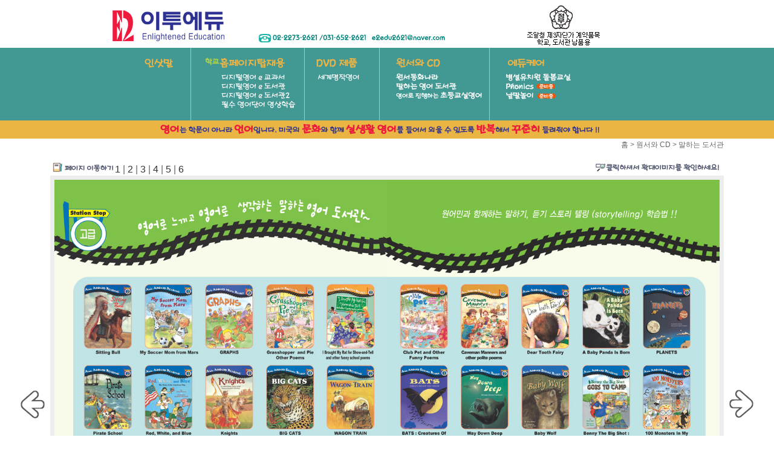

--- FILE ---
content_type: text/html
request_url: http://e2edu.co.kr/elib.html?sub=5&
body_size: 1057
content:
<!DOCTYPE HTML PUBLIC "-//W3C//DTD HTML 4.01 Transitional//EN">
<html>
<head>
<link rel="stylesheet" href="css/common.css">
<title>Untitled Document</title>
<meta http-equiv="Content-Type" content="text/html; charset=euc-kr">
</head>

<body>
<table width="100%" border="0" cellpadding="0" cellspacing="0">
  <tr>
    <td align="center" background="images/gnb_bg.jpg"> 
      <table border="0" cellpadding="0" cellspacing="0">
<tr><td align="center" background="images/gnb_bg.jpg">

<img src="../images/gnb.jpg"  border="0" usemap="#Map">
</td></tr></table>
<map name="Map"><area shape="rect" coords="35,9,246,76" href="index.html">
  <area shape="rect" coords="491,151,668,164" href="ele.html?sub=01">
  <area shape="rect" coords="490,137,667,150" href="elib.html?sub=01">
  <area shape="rect" coords="490,79,668,136" href="book.html?sub=01">
  <area shape="rect" coords="364,80,486,195" href="dvd.html?sub=01">
  <area shape="rect" coords="183,166,360,179" href="eword.html?sub=01">
  <area shape="rect" coords="183,151,360,164" href="estory2.html?sub=01">
  <area shape="rect" coords="85,80,173,195" href="intro.html">
  <area shape="rect" coords="183,79,361,136" href="estudy.html?sub=01">
  <area shape="rect" coords="183,137,360,150" href="estory.html?sub=01">
  <area shape="rect" coords="671,80,793,137" href="care.html?sub=01">
</map>
  <tr>
    <td align="center"><table width=100%" border="0" cellpadding="3" cellspacing="0">
        <tr>
          <td align="right">&nbsp;
          <td height="0" align="right">홈 &gt; 원서와 CD &gt; 말하는 도서관 
          <td>&nbsp;</tr>
        <tr> 
          <td align="right">
<a href="elib.html?sub=4&#con"><img src="images/ico_left.jpg" width="46" height="52" border="0"></a> 
 
		  
          <td width="900" align="center"> <table width="100%" border="0">
              <tr> 
                <td valign="middle"><img src="images/page_ico.jpg"><a href="elib.html?sub=1&#con"><font size="3">1</font></a><font size="3"> 
                  | <a href="elib.html?sub=2&#con">2</a> | <a href="elib.html?sub=3&#con">3</a> 
                  | <a href="elib.html?sub=4&#con">4</a> | <a href="elib.html?sub=5&#con">5</a> | <a href="elib.html?sub=6&#con">6</a> 
                  </font> </td>
                <td align="right"><img src="images/larger_ico.jpg"></td>
              </tr>
            </table>
            <table width=100%" border="0" cellpadding="5" cellspacing="2" bgcolor="ededed">
              <tr>
                <td align="center"><a name="con"></a><a href="img.html?flag=elib_5" target="_blank"><img src="images/elib_5.jpg" width="1100" border="0"></a></td>
                
              </tr>
            </table>
		  
		    <td>
		  <a href="elib.html?sub=6&#con"><img src="images/ico_right.jpg" width="46" height="52" border="0"></a> 
 </tr>
      </table></td>
  </tr>
  <tr> 
    <td align="center"> 
      <br>Copyright ⓒ E2 이투에듀 Corp. All Rights Reserved. <br><br>    </td>
  </tr></td></Td></tr>
</table>
</body>
</html>


--- FILE ---
content_type: text/css
request_url: http://e2edu.co.kr/css/common.css
body_size: 1098
content:
/* 기본 스타일 */
body, td, option, textarea, form, input{ font-family:Arial; font-size: 12px; color:#666666; line-height:120%; word-break: break-all; }
body { background-color:#FFFFFF; margin:0;}
table { border:0px; }
img { border:0px; }
form { margin:0px; }
select { font-size:11px; height:19px; color:#858585;}
input { selector-dummy:expression(this.hideFocus=true); }
textarea { border:1px solid #bbbbbb; }

A:link { color:#333333;  TEXT-DECORATION: none; }
A:visited {color:#333333;  TEXT-DECORATION: none; }
A:active { color:#333333;  TEXT-DECORATION: none; }
A:hover { color:#333333;  TEXT-DECORATION:underline;}


/* 폰트 클래스 */
.11_ff, a.11_ff:link, a.11_ff:visited, a.11_ff:hover, a.11_ff:active{font-size:11px; color:#ffffff;}
.11_de, a.11_de:link, a.11_de:visited, a.11_de:hover, a.11_de:active{font-size:11px; color:#dedede;}
.11_f5_b, a.11_f5_b:link, a.11_f5_b:visited, a.11_f5_b:hover, a.11_f5_b:active{font-size:11px; color:#FF5400; font-weight:bold;}
.11_82, a.11_82:link, a.11_82:visited, a.11_82:hover, a.11_82:active{font-size:11px; color:#828282;}

.f_11, a.f_11:link, a.f_11:visited, a.f_11:hover, a.f_11:active{font-size:11px;}
.f_11_82, a.f_11_82:link, a.f_11_82:visited, a.f_11_82:hover, a.f_11_82:active{font-size:11px; color:#828282;}
.f_11_ff, a.f_11_ff:link, a.f_11_ff:visited, a.f_11_ff:hover, a.f_11_ff:active{font-size:11px; color:#ffffff;}
.f_12_e3, a.f_12_e3:link, a.f_12_e3:visited, a.f_12_e3:hover, a.f_12_e3:active{font-size:12px; color:#e3e3e3;}
.f_11_f5_b, a.f_11_f5_b:link, a.f_11_f5_b:visited, a.f_11_f5_b:hover, a.f_11_f5_b:active{font-size:11px; color:#FF5400; font-weight:bold;}

.d1_off, a.d1_off:link, a.d1_off:visited, a.d1_off:hover, a.d1_off:active{font-size:11px; color:#050505;}
.d1_on, a.d1_on:link, a.d1_on:visited, a.d1_on:hover, a.d1_on:active{font-size:11px; color:#003C87; font-weight:bold;}
.d2, a.d2:link, a.d2:visited, a.d2:hover, a.d2:active{font-size:11px; color:#000000; font-weight:bold;}
.d3_off, a.d3_off:link, a.d3_off:visited, a.d3_off:hover, a.d3_off:active{font-size:11px; color:#6f6f6f;}
.d3_on, a.d3_on:link, a.d3_on:visited, a.d3_on:hover, a.d3_on:active{font-size:11px; color:#486093; text-decoration:underline;}

.bn_01, a.bn_01:link, a.bn_01:visited, a.bn_01:hover, a.bn_01:active{font-size:11px; color:#50598B; font-weight:bold;}
.bn_02, a.bn_02:link, a.bn_02:visited, a.bn_02:hover, a.bn_02:active{font-size:11px; color:#676767; font-weight:bold;}



/* 기타 클래스 */
.up_1 {margin:0 0 1px 0;}
.up_2 {margin:0 0 2px 0;}
.up_3 {margin:0 0 3px 0;}
.up_4 {margin:0 0 4px 0;}
.up_5 {margin:0 0 5px 0;}

.p_3005 {padding:2px 0 0 5px}
.p_0002 {padding:0 0 0 2px}
.p_300a {padding:2px 0 0 10px}
.p_200d {padding:2px 0 0 13px}
.p_l25 {padding:0 0 0 25px;}

.select {font-size:11px; BEHAVIOR:url("/css/selectbox.htc"); cursor:hand; }

.fixed {table-layout:fixed;}

.frame_border {background:url(../image/bg_tmp_01.gif) repeat-y right; text-align:center;}
.contents {margin:10px 0 0 1px;}

.bg_bn {background:url(../image/bg_box01_02.gif) repeat-x; padding:1px 5px 0 5px; text-align:center;}

/* a tag, img tag focus blur */
a { selector-dummy : expression(this.hideFocus=true); outline: none;}
img { selector-dummy : expression(this.hideFocus=true);}
